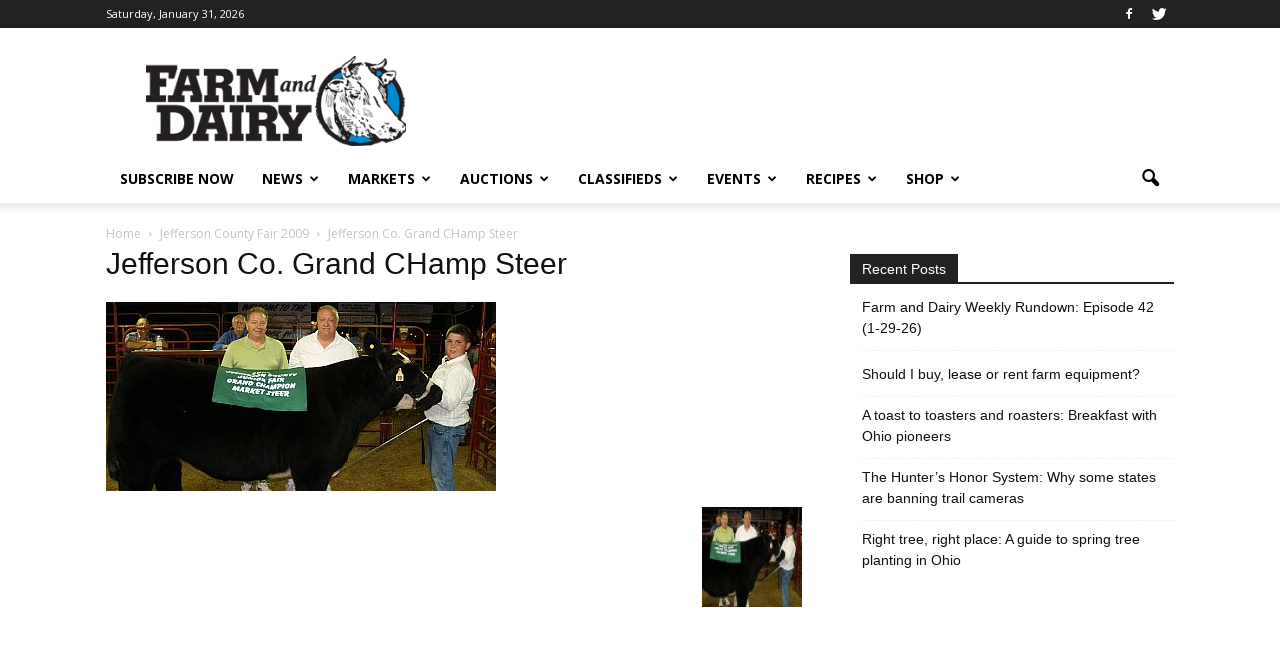

--- FILE ---
content_type: text/html; charset=utf-8
request_url: https://www.google.com/recaptcha/api2/aframe
body_size: -84
content:
<!DOCTYPE HTML><html><head><meta http-equiv="content-type" content="text/html; charset=UTF-8"></head><body><script nonce="UYjWSiFBx_wRwLl-0pzZcw">/** Anti-fraud and anti-abuse applications only. See google.com/recaptcha */ try{var clients={'sodar':'https://pagead2.googlesyndication.com/pagead/sodar?'};window.addEventListener("message",function(a){try{if(a.source===window.parent){var b=JSON.parse(a.data);var c=clients[b['id']];if(c){var d=document.createElement('img');d.src=c+b['params']+'&rc='+(localStorage.getItem("rc::a")?sessionStorage.getItem("rc::b"):"");window.document.body.appendChild(d);sessionStorage.setItem("rc::e",parseInt(sessionStorage.getItem("rc::e")||0)+1);localStorage.setItem("rc::h",'1769849972163');}}}catch(b){}});window.parent.postMessage("_grecaptcha_ready", "*");}catch(b){}</script></body></html>

--- FILE ---
content_type: application/javascript
request_url: https://prism.app-us1.com/?a=800688971&u=https%3A%2F%2Fwww.farmanddairy.com%2Fnews%2Fjefferson-county-fair-2009%2F12893.html%2Fattachment%2Fjefferson-co-grand-champ-steer
body_size: 123
content:
window.visitorGlobalObject=window.visitorGlobalObject||window.prismGlobalObject;window.visitorGlobalObject.setVisitorId('b9c70358-d945-47b8-ba78-cee1bf665b5c', '800688971');window.visitorGlobalObject.setWhitelistedServices('tracking', '800688971');